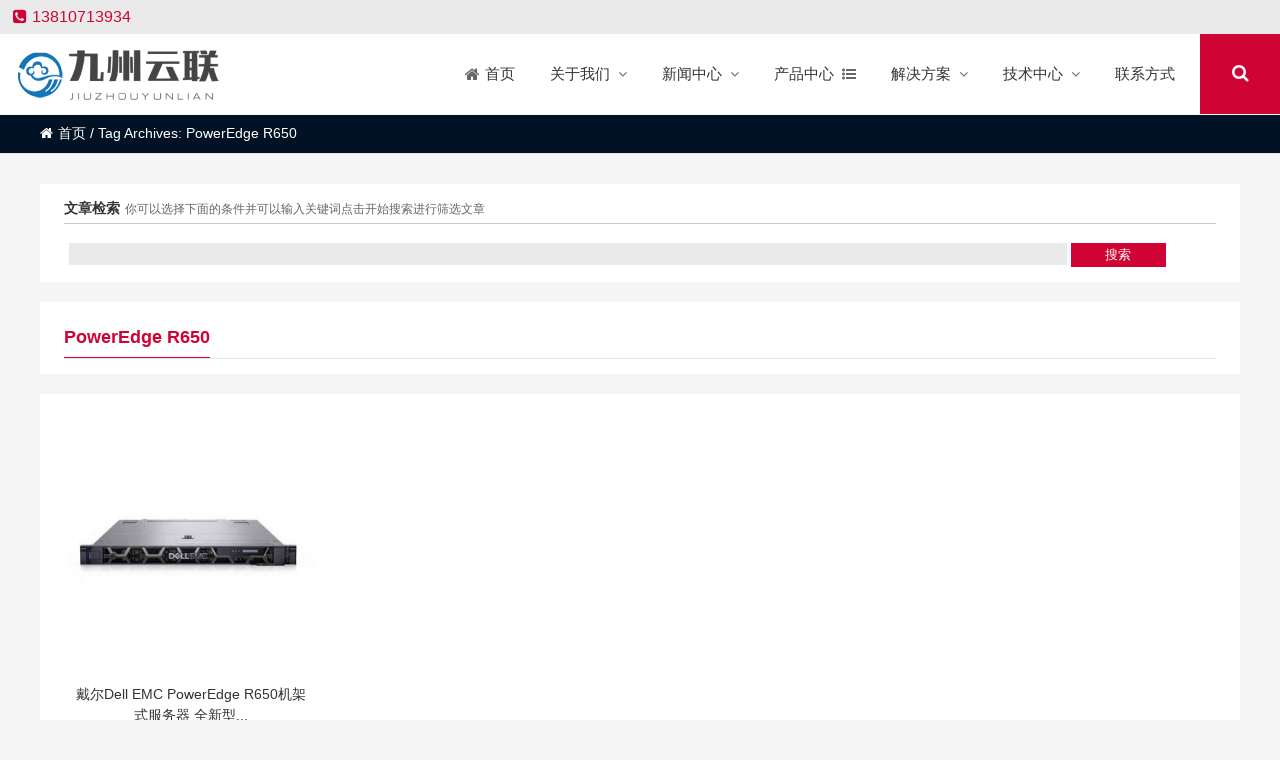

--- FILE ---
content_type: text/html; charset=UTF-8
request_url: http://www.6ict.com/tag/poweredge-r650
body_size: 18726
content:
<!DOCTYPE html PUBLIC "-//W3C//DTD XHTML 1.0 Strict//EN""http://www.w3.org/TR/xhtml1/DTD/xhtml1-strict.dtd">
<html xmlns="http://www.w3.org/1999/xhtml" lang="zh-Hans" >
<head profile="http://gmpg.org/xfn/11">
<meta name="viewport" content="width=device-width, initial-scale=1" />	
<meta name="format-detection" content="telephone=no">

 
<meta http-equiv="Content-Type" content="text/html; charset=UTF-8" />
<title>PowerEdge R650-北京九州云联科技有限公司</title>
<meta name="keywords" content="DELL服务器代理,DELL服务器,DELL存储,超聚变服务器,华为服务器,华为交换机,华为防火墙,华为路由器,华为无线,DELL工作站,H3C服务器,H3C交换机,路由器,防火墙,HP服务器," />
<meta name="description" content="北京九州云联科技有限公司（简称“九州云联”）是在国内以“云计算”“大数据””物联网”为代表的ICT技术高速发展的时代背景下成立的专业通讯科技和系统集成公司。公司主要面向政府、学校及企业，为之提供全方位、立体化、多层次的IT系统网络建设、应用及服务。" />

<script>let wpopt_front = {"ajax_url":"http:\/\/www.6ict.com\/wp-admin\/admin-ajax.php","ajax_name":"wp_opt","is_post":false,"module_post_views_open":false,"module_site_notice_open":false,"ai_summary_open":false,"ai_summary_animation_open":true,"ai_summary_show_more":true,"img_url":"http:\/\/www.6ict.com\/wp-content\/plugins\/wp-opt\/static\/img","ai_summary_other_link":"http:\/\/www.6ict.com\/s5735-l24p4xe-a-v2.html"};</script><meta name='robots' content='max-image-preview:large' />
<style id='wp-img-auto-sizes-contain-inline-css' type='text/css'>
img:is([sizes=auto i],[sizes^="auto," i]){contain-intrinsic-size:3000px 1500px}
/*# sourceURL=wp-img-auto-sizes-contain-inline-css */
</style>
<link rel='stylesheet' id='font-awesome4-css' href='http://www.6ict.com/wp-content/plugins/font-awesome-local/4.0/css/font-awesome.min.css' type='text/css' media='all' />
<link rel='stylesheet' id='themepark_commont_style-css' href='http://www.6ict.com/wp-content/plugins/themepark-comment/css/themepark_commont_style.css' type='text/css' media='all' />
<style id='classic-theme-styles-inline-css' type='text/css'>
/*! This file is auto-generated */
.wp-block-button__link{color:#fff;background-color:#32373c;border-radius:9999px;box-shadow:none;text-decoration:none;padding:calc(.667em + 2px) calc(1.333em + 2px);font-size:1.125em}.wp-block-file__button{background:#32373c;color:#fff;text-decoration:none}
/*# sourceURL=/wp-includes/css/classic-themes.min.css */
</style>
<link rel='stylesheet' id='smartideo_css-css' href='http://www.6ict.com/wp-content/plugins/smartideo/static/smartideo.css' type='text/css' media='screen' />
<link rel='stylesheet' id='stylesheet-css' href='http://www.6ict.com/wp-content/themes/thousandfaceIslands/style.css' type='text/css' media='all' />
<link rel='stylesheet' id='swiper-css' href='http://www.6ict.com/wp-content/themes/thousandfaceIslands/css/swiper.min.css' type='text/css' media='all' />
<link rel='stylesheet' id='animatio-css' href='http://www.6ict.com/wp-content/themes/thousandfaceIslands/css/animatio.css' type='text/css' media='all' />
<link rel='stylesheet' id='modles-css' href='http://www.6ict.com/wp-content/themes/thousandfaceIslands/css/modles.css' type='text/css' media='all' />
<link rel='stylesheet' id='page-css' href='http://www.6ict.com/wp-content/themes/thousandfaceIslands/css/page.css' type='text/css' media='all' />
<link rel='stylesheet' id='cms-css' href='http://www.6ict.com/wp-content/themes/thousandfaceIslands/css/cms.css' type='text/css' media='all' />
<link rel='stylesheet' id='swipebox-css' href='http://www.6ict.com/wp-content/themes/thousandfaceIslands/css/swipebox.min.css' type='text/css' media='all' />
<style id="extraordinaryvision_customize_css" type="text/css">.twotab #case_page .case_title_lists .mantitle a font,.case_title_lists .mantitle,.twotab .case_title_lists a.active,.list_nav_ts font,.about_tt a.active,.icons_in #ms_icon.icons_contact:hover  font,.index_nav_ul li.current-menu-item span{color:#cf0434}
.xianxs,#top_video .pagination_out span.swiper-pagination-bullet-active,#case_index_show .pagination_out span.swiper-pagination-bullet-active,#vot .pagination span.swiper-pagination-bullet-active, #band .pagination span.swiper-pagination-bullet-active,.twotab .case_title_lists a.active::after, .twotab .case_title_lists .mantitle::after,.twotab .list_nav_ts font::after,.content_tab_title a.active,.post_content h2::before,.the_page_content .title h1::after, .content_pro .title h1::after,#ms_icon .icons_i::before,#ms_icon:hover .icons_i::before,#case_page .case_page_show_in li .case_time time:first-child,.nav_product_mu li .sub-menu li a:hover, .nav_product_mu li .sub-menu li a.select,#nav_product_mue #choose,#wpuf-login-form p.submit input{ background:  #cf0434;}.about_tt a.active{border-bottom: 3px solid #cf0434;}.about_tt{border-bottom: 1px solid #cf0434;}.post_gallery .swiper-slide a.active img{    border: solid 2px #cf0434;}.vedio_url:hover,.news_loops2 li .new_left .mouth,#case_page .case_page_show_in li .case_text .vedio_url,.index_tag_nav_ul li:hover,.index_tagcloud a:hover,.pager a.current,.pager a:hover,#wpuf-login-form p.submit input:hover,.toolbar_pc ul li:hover,.weixinmover span font {background:#cf0434;}.more_m,.text_about a{color:#cf0434;    border: solid 1px #cf0434;}.icons_list a.active span,.form_contact_left #commentform-park #submit,.vedio_url,.v_titles,.news_loop li.titles_new a,#case_page .case_page_show_in li .case_text span, #case_page .case_page_show_in li .case_text span time,.case_page_show_in li .case_text span a{color:#cf0434}.form_contact_left #commentform-park #submit,.vedio_url{border: solid 1px #cf0434;}@media screen and (min-width:1px) and (max-width:767px){
	}.more_m:hover,.text_about a:hover{border: solid 1px #cf0434;  color: #fff; background:#cf0434}.case_title_lists a.active{color:#cf0434; border-top: 2px solid #cf0434;} .tx_n a.active img{    border: solid #cf0434 3px;}.vot_uls .swiper-slide:hover .imgs_avars  img{    border: solid #cf0434 5px;}
.breadcrumbs{background: #001223 ;}.breadcrumbs nav span,.breadcrumbs nav,.breadcrumbs nav a{color: #ffffff}#screening .widget  ul li.current-cat-parent,#screening .widget ul li.current-cat, #screening .widget ul li.current-menu-item, #screening .widget ul li.chosen,#nav_product_mue #choose,.select,.nav_product_mu li .sub-menu li a:hover,#nav_product_mue #choose,#screening .price_slider_wrapper .button,.screening_close i, .nav_product_close i{background: #cf0434}@media screen and (min-width:500px) and (max-width:200000px){}@media screen and (min-width:1025px) and (max-width:200000px){.menu_header li:hover::before, .menu_header li:hover::after, .menu_header li.current-menu-item::before, .menu_header li:hover a span,.menu_header li:hover ul.sub-menu li:hover a span,.menu_header li ul.sub-menu li ul.sub-menu li:hover  a span, .menu_header li.current-menu-item a span, .menu_header li .sub-menu li.current-menu-item a span{color:#cf0434}.header_pic_nav li.xiala:hover i{color:#cf0434}.top .tels,.top_right_nav a:hover,.top_right_nav a, .top_right_nav a:hover i{color:#cf0434;}.menu_header li.search_box_btn{background:#cf0434}.search_boxs{border: 2px solid #cf0434;}.search_boxs input[type="text"] + input,.search_box_in p span.sel{color: #cf0434;}}@media screen and (min-width:1px) and (max-width:1024px){} </style><link rel="icon" href="http://www.6ict.com/wp-content/uploads/2021/11/favicon.jpg" sizes="32x32" />
<link rel="icon" href="http://www.6ict.com/wp-content/uploads/2021/11/favicon.jpg" sizes="192x192" />
<link rel="apple-touch-icon" href="http://www.6ict.com/wp-content/uploads/2021/11/favicon.jpg" />
<meta name="msapplication-TileImage" content="http://www.6ict.com/wp-content/uploads/2021/11/favicon.jpg" />
		<style type="text/css" id="wp-custom-css">
			.the_page_content img {
    display: block;
}
.post_content table { 
    width: 100%;
    display: block;
    overflow-x: scroll;
}
.post_content table tbody tr td {
    text-align: left;
}
.toolbar_pc{display:none;}
		</style>
		
<!--[if lt IE 9]>
<script> 
(function() {
     if (! 
     /*@cc_on!@*/
     0) return;
     var e = "abbr, article, aside, audio, canvas, datalist, details, dialog, eventsource, figure, footer, header, hgroup, mark, menu, meter, nav, output, progress, section, time, video".split(', ');
     var i= e.length;
     while (i--){
         document.createElement(e[i])
     } 
})() 
</script>
<![endif]-->
	
<style id='global-styles-inline-css' type='text/css'>
:root{--wp--preset--aspect-ratio--square: 1;--wp--preset--aspect-ratio--4-3: 4/3;--wp--preset--aspect-ratio--3-4: 3/4;--wp--preset--aspect-ratio--3-2: 3/2;--wp--preset--aspect-ratio--2-3: 2/3;--wp--preset--aspect-ratio--16-9: 16/9;--wp--preset--aspect-ratio--9-16: 9/16;--wp--preset--color--black: #000000;--wp--preset--color--cyan-bluish-gray: #abb8c3;--wp--preset--color--white: #ffffff;--wp--preset--color--pale-pink: #f78da7;--wp--preset--color--vivid-red: #cf2e2e;--wp--preset--color--luminous-vivid-orange: #ff6900;--wp--preset--color--luminous-vivid-amber: #fcb900;--wp--preset--color--light-green-cyan: #7bdcb5;--wp--preset--color--vivid-green-cyan: #00d084;--wp--preset--color--pale-cyan-blue: #8ed1fc;--wp--preset--color--vivid-cyan-blue: #0693e3;--wp--preset--color--vivid-purple: #9b51e0;--wp--preset--gradient--vivid-cyan-blue-to-vivid-purple: linear-gradient(135deg,rgb(6,147,227) 0%,rgb(155,81,224) 100%);--wp--preset--gradient--light-green-cyan-to-vivid-green-cyan: linear-gradient(135deg,rgb(122,220,180) 0%,rgb(0,208,130) 100%);--wp--preset--gradient--luminous-vivid-amber-to-luminous-vivid-orange: linear-gradient(135deg,rgb(252,185,0) 0%,rgb(255,105,0) 100%);--wp--preset--gradient--luminous-vivid-orange-to-vivid-red: linear-gradient(135deg,rgb(255,105,0) 0%,rgb(207,46,46) 100%);--wp--preset--gradient--very-light-gray-to-cyan-bluish-gray: linear-gradient(135deg,rgb(238,238,238) 0%,rgb(169,184,195) 100%);--wp--preset--gradient--cool-to-warm-spectrum: linear-gradient(135deg,rgb(74,234,220) 0%,rgb(151,120,209) 20%,rgb(207,42,186) 40%,rgb(238,44,130) 60%,rgb(251,105,98) 80%,rgb(254,248,76) 100%);--wp--preset--gradient--blush-light-purple: linear-gradient(135deg,rgb(255,206,236) 0%,rgb(152,150,240) 100%);--wp--preset--gradient--blush-bordeaux: linear-gradient(135deg,rgb(254,205,165) 0%,rgb(254,45,45) 50%,rgb(107,0,62) 100%);--wp--preset--gradient--luminous-dusk: linear-gradient(135deg,rgb(255,203,112) 0%,rgb(199,81,192) 50%,rgb(65,88,208) 100%);--wp--preset--gradient--pale-ocean: linear-gradient(135deg,rgb(255,245,203) 0%,rgb(182,227,212) 50%,rgb(51,167,181) 100%);--wp--preset--gradient--electric-grass: linear-gradient(135deg,rgb(202,248,128) 0%,rgb(113,206,126) 100%);--wp--preset--gradient--midnight: linear-gradient(135deg,rgb(2,3,129) 0%,rgb(40,116,252) 100%);--wp--preset--font-size--small: 13px;--wp--preset--font-size--medium: 20px;--wp--preset--font-size--large: 36px;--wp--preset--font-size--x-large: 42px;--wp--preset--spacing--20: 0.44rem;--wp--preset--spacing--30: 0.67rem;--wp--preset--spacing--40: 1rem;--wp--preset--spacing--50: 1.5rem;--wp--preset--spacing--60: 2.25rem;--wp--preset--spacing--70: 3.38rem;--wp--preset--spacing--80: 5.06rem;--wp--preset--shadow--natural: 6px 6px 9px rgba(0, 0, 0, 0.2);--wp--preset--shadow--deep: 12px 12px 50px rgba(0, 0, 0, 0.4);--wp--preset--shadow--sharp: 6px 6px 0px rgba(0, 0, 0, 0.2);--wp--preset--shadow--outlined: 6px 6px 0px -3px rgb(255, 255, 255), 6px 6px rgb(0, 0, 0);--wp--preset--shadow--crisp: 6px 6px 0px rgb(0, 0, 0);}:where(.is-layout-flex){gap: 0.5em;}:where(.is-layout-grid){gap: 0.5em;}body .is-layout-flex{display: flex;}.is-layout-flex{flex-wrap: wrap;align-items: center;}.is-layout-flex > :is(*, div){margin: 0;}body .is-layout-grid{display: grid;}.is-layout-grid > :is(*, div){margin: 0;}:where(.wp-block-columns.is-layout-flex){gap: 2em;}:where(.wp-block-columns.is-layout-grid){gap: 2em;}:where(.wp-block-post-template.is-layout-flex){gap: 1.25em;}:where(.wp-block-post-template.is-layout-grid){gap: 1.25em;}.has-black-color{color: var(--wp--preset--color--black) !important;}.has-cyan-bluish-gray-color{color: var(--wp--preset--color--cyan-bluish-gray) !important;}.has-white-color{color: var(--wp--preset--color--white) !important;}.has-pale-pink-color{color: var(--wp--preset--color--pale-pink) !important;}.has-vivid-red-color{color: var(--wp--preset--color--vivid-red) !important;}.has-luminous-vivid-orange-color{color: var(--wp--preset--color--luminous-vivid-orange) !important;}.has-luminous-vivid-amber-color{color: var(--wp--preset--color--luminous-vivid-amber) !important;}.has-light-green-cyan-color{color: var(--wp--preset--color--light-green-cyan) !important;}.has-vivid-green-cyan-color{color: var(--wp--preset--color--vivid-green-cyan) !important;}.has-pale-cyan-blue-color{color: var(--wp--preset--color--pale-cyan-blue) !important;}.has-vivid-cyan-blue-color{color: var(--wp--preset--color--vivid-cyan-blue) !important;}.has-vivid-purple-color{color: var(--wp--preset--color--vivid-purple) !important;}.has-black-background-color{background-color: var(--wp--preset--color--black) !important;}.has-cyan-bluish-gray-background-color{background-color: var(--wp--preset--color--cyan-bluish-gray) !important;}.has-white-background-color{background-color: var(--wp--preset--color--white) !important;}.has-pale-pink-background-color{background-color: var(--wp--preset--color--pale-pink) !important;}.has-vivid-red-background-color{background-color: var(--wp--preset--color--vivid-red) !important;}.has-luminous-vivid-orange-background-color{background-color: var(--wp--preset--color--luminous-vivid-orange) !important;}.has-luminous-vivid-amber-background-color{background-color: var(--wp--preset--color--luminous-vivid-amber) !important;}.has-light-green-cyan-background-color{background-color: var(--wp--preset--color--light-green-cyan) !important;}.has-vivid-green-cyan-background-color{background-color: var(--wp--preset--color--vivid-green-cyan) !important;}.has-pale-cyan-blue-background-color{background-color: var(--wp--preset--color--pale-cyan-blue) !important;}.has-vivid-cyan-blue-background-color{background-color: var(--wp--preset--color--vivid-cyan-blue) !important;}.has-vivid-purple-background-color{background-color: var(--wp--preset--color--vivid-purple) !important;}.has-black-border-color{border-color: var(--wp--preset--color--black) !important;}.has-cyan-bluish-gray-border-color{border-color: var(--wp--preset--color--cyan-bluish-gray) !important;}.has-white-border-color{border-color: var(--wp--preset--color--white) !important;}.has-pale-pink-border-color{border-color: var(--wp--preset--color--pale-pink) !important;}.has-vivid-red-border-color{border-color: var(--wp--preset--color--vivid-red) !important;}.has-luminous-vivid-orange-border-color{border-color: var(--wp--preset--color--luminous-vivid-orange) !important;}.has-luminous-vivid-amber-border-color{border-color: var(--wp--preset--color--luminous-vivid-amber) !important;}.has-light-green-cyan-border-color{border-color: var(--wp--preset--color--light-green-cyan) !important;}.has-vivid-green-cyan-border-color{border-color: var(--wp--preset--color--vivid-green-cyan) !important;}.has-pale-cyan-blue-border-color{border-color: var(--wp--preset--color--pale-cyan-blue) !important;}.has-vivid-cyan-blue-border-color{border-color: var(--wp--preset--color--vivid-cyan-blue) !important;}.has-vivid-purple-border-color{border-color: var(--wp--preset--color--vivid-purple) !important;}.has-vivid-cyan-blue-to-vivid-purple-gradient-background{background: var(--wp--preset--gradient--vivid-cyan-blue-to-vivid-purple) !important;}.has-light-green-cyan-to-vivid-green-cyan-gradient-background{background: var(--wp--preset--gradient--light-green-cyan-to-vivid-green-cyan) !important;}.has-luminous-vivid-amber-to-luminous-vivid-orange-gradient-background{background: var(--wp--preset--gradient--luminous-vivid-amber-to-luminous-vivid-orange) !important;}.has-luminous-vivid-orange-to-vivid-red-gradient-background{background: var(--wp--preset--gradient--luminous-vivid-orange-to-vivid-red) !important;}.has-very-light-gray-to-cyan-bluish-gray-gradient-background{background: var(--wp--preset--gradient--very-light-gray-to-cyan-bluish-gray) !important;}.has-cool-to-warm-spectrum-gradient-background{background: var(--wp--preset--gradient--cool-to-warm-spectrum) !important;}.has-blush-light-purple-gradient-background{background: var(--wp--preset--gradient--blush-light-purple) !important;}.has-blush-bordeaux-gradient-background{background: var(--wp--preset--gradient--blush-bordeaux) !important;}.has-luminous-dusk-gradient-background{background: var(--wp--preset--gradient--luminous-dusk) !important;}.has-pale-ocean-gradient-background{background: var(--wp--preset--gradient--pale-ocean) !important;}.has-electric-grass-gradient-background{background: var(--wp--preset--gradient--electric-grass) !important;}.has-midnight-gradient-background{background: var(--wp--preset--gradient--midnight) !important;}.has-small-font-size{font-size: var(--wp--preset--font-size--small) !important;}.has-medium-font-size{font-size: var(--wp--preset--font-size--medium) !important;}.has-large-font-size{font-size: var(--wp--preset--font-size--large) !important;}.has-x-large-font-size{font-size: var(--wp--preset--font-size--x-large) !important;}
/*# sourceURL=global-styles-inline-css */
</style>
</head>

<body class="archive tag tag-poweredge-r650 tag-1424 wp-theme-thousandfaceIslands" >
	<header class="header">
		<div class="top">
			<p class="top_ad_text"><span class="tels"><i class="fa fa-phone-square"></i>13810713934</span></p>			<div class="top_right_nav">
										
			</div>
			
			<div class="wp_clear"></div>
		</div>
		<div class="nav">
			 <div class="logo "><a href="http://www.6ict.com"><img class="pclogo" src="http://www.6ict.com/wp-content/uploads/2020/12/wzlogo.png" alt="北京九州云联科技有限公司"/>北京九州云联科技有限公司<img class="movelogo" src="http://www.6ict.com/wp-content/uploads/2020/12/wzlogo.png" alt="北京九州云联科技有限公司"/></a></div>		   <nav class="menu_header header_pic_nav">
	 	 		<li id="menu-item-9"  class="fa fa-home menu-item menu-item-type-custom menu-item-object-custom menu-item-home"><a  href="http://www.6ict.com/"><span >首页</span></a><i></i></li>
<li id="menu-item-136"  class="menu-item menu-item-type-post_type menu-item-object-page menu-item-has-children"><a  href="http://www.6ict.com/about"><span >关于我们</span></a><i></i>
<ul class="sub-menu">
	<li id="menu-item-793"  class="menu-item menu-item-type-post_type menu-item-object-page noft"><a  href="http://www.6ict.com/about"><span >公司介绍</span></a><i></i></li>
	<li id="menu-item-2202"  class="menu-item menu-item-type-post_type menu-item-object-page noft"><a  href="http://www.6ict.com/advantage"><span >企业优势</span></a><i></i></li>
	<li id="menu-item-3328"  class="menu-item menu-item-type-post_type menu-item-object-page noft"><a  href="http://www.6ict.com/hr"><span >加入我们</span></a><i></i></li>
</ul>
</li>
<li id="menu-item-139"  class="menu-item menu-item-type-taxonomy menu-item-object-category menu-item-has-children"><a  href="http://www.6ict.com/news"><span >新闻中心</span></a><i></i>
<ul class="sub-menu">
	<li id="menu-item-792"  class="menu-item menu-item-type-taxonomy menu-item-object-category noft"><a  href="http://www.6ict.com/news/industry_news"><span >行业资讯</span></a><i></i></li>
	<li id="menu-item-791"  class="menu-item menu-item-type-taxonomy menu-item-object-category noft"><a  href="http://www.6ict.com/news/new_products"><span >新品发布</span></a><i></i></li>
</ul>
</li>
<li id="menu-item-284"  class="xiala menu-item menu-item-type-taxonomy menu-item-object-category"><a  href="http://www.6ict.com/product"><span >产品中心</span></a><i></i></li>
<li id="menu-item-141"  class="menu-item menu-item-type-taxonomy menu-item-object-category menu-item-has-children"><a  href="http://www.6ict.com/solution"><span >解决方案</span></a><i></i>
<ul class="sub-menu">
	<li id="menu-item-2697"  class="menu-item menu-item-type-taxonomy menu-item-object-category noft"><a  href="http://www.6ict.com/solution/isp"><span >互联网行业</span></a><i></i></li>
	<li id="menu-item-3340"  class="menu-item menu-item-type-taxonomy menu-item-object-category noft"><a  href="http://www.6ict.com/solution/government"><span >政府行业</span></a><i></i></li>
	<li id="menu-item-2699"  class="menu-item menu-item-type-taxonomy menu-item-object-category noft"><a  href="http://www.6ict.com/solution/healthcare"><span >医疗行业</span></a><i></i></li>
	<li id="menu-item-2700"  class="menu-item menu-item-type-taxonomy menu-item-object-category noft"><a  href="http://www.6ict.com/solution/education"><span >教育行业</span></a><i></i></li>
	<li id="menu-item-2701"  class="menu-item menu-item-type-taxonomy menu-item-object-category noft"><a  href="http://www.6ict.com/solution/finance"><span >金融行业</span></a><i></i></li>
	<li id="menu-item-2698"  class="menu-item menu-item-type-taxonomy menu-item-object-category noft"><a  href="http://www.6ict.com/solution/other-solution"><span >其他行业</span></a><i></i></li>
</ul>
</li>
<li id="menu-item-559"  class="menu-item menu-item-type-taxonomy menu-item-object-category menu-item-has-children noft"><a  href="http://www.6ict.com/technology"><span >技术中心</span></a><i></i>
<ul class="sub-menu">
	<li id="menu-item-788"  class="menu-item menu-item-type-taxonomy menu-item-object-category noft"><a  href="http://www.6ict.com/technology/server_technology"><span >服务器知识</span></a><i></i></li>
	<li id="menu-item-789"  class="menu-item menu-item-type-taxonomy menu-item-object-category noft"><a  href="http://www.6ict.com/technology/network_technology"><span >网络产品知识</span></a><i></i></li>
	<li id="menu-item-787"  class="menu-item menu-item-type-taxonomy menu-item-object-category noft"><a  href="http://www.6ict.com/technology/storage_technology"><span >存储知识</span></a><i></i></li>
	<li id="menu-item-786"  class="menu-item menu-item-type-taxonomy menu-item-object-category noft"><a  href="http://www.6ict.com/technology/other-technology"><span >其他产品知识</span></a><i></i></li>
</ul>
</li>
<li id="menu-item-138"  class="menu-item menu-item-type-post_type menu-item-object-page"><a  href="http://www.6ict.com/contact-us"><span >联系方式</span></a><i></i></li>
			   <li class="search_box_btn">
				   <i class="search_iocn  fa  fa-search"></i>
			   </li>
			   <li class="gapodu"></li>
	 	 	</nav>
	 	 	 
			<span class=" header_nav_move_btn"><i class="fa fas fa-bars fa-navicon"></i></span>
	        <span class="search_box_move_btn"> <i class="search_iocn fa  fa-search"></i> </span>
	    
		    <div id="waper_drog_nav"> 
            <div class="waper_drog_nav_in box_in">
             <div class='gobanks'><i class="fa fa-angle-left "></i></div>
               <ul id="waper_drog_nav_ul">
                        
                        <li id="menu-item-7985"  class="menu-item menu-item-type-taxonomy menu-item-object-category menu-item-has-children noft"><a  href="http://www.6ict.com/product"><span >产品中心</span></a><i></i>
<ul class="sub-menu">
	<li id="menu-item-7953"  class="menu-item menu-item-type-custom menu-item-object-custom menu-item-has-children noft"><a  href="http://www.6ict.com/product/xfusion"><span >服务器存储工作站</span></a><i></i>
	<ul class="sub-menu">
		<li id="menu-item-7958"  class="menu-item menu-item-type-taxonomy menu-item-object-category noft"><a  href="http://www.6ict.com/product/huawei-servers"><span >华为服务器</span></a><i></i></li>
		<li id="menu-item-7961"  class="menu-item menu-item-type-taxonomy menu-item-object-category noft"><a  href="http://www.6ict.com/product/xfusion"><span >超聚变服务器</span></a><i></i></li>
		<li id="menu-item-7957"  class="menu-item menu-item-type-taxonomy menu-item-object-category noft"><a  href="http://www.6ict.com/product/kunlun-server"><span >KunLun服务器</span></a><i></i></li>
		<li id="menu-item-7959"  class="menu-item menu-item-type-taxonomy menu-item-object-category noft"><a  href="http://www.6ict.com/product/inspur-servers"><span >浪潮服务器</span></a><i></i></li>
		<li id="menu-item-7955"  class="menu-item menu-item-type-taxonomy menu-item-object-category noft"><a  href="http://www.6ict.com/product/h3c-servers"><span >H3C服务器</span></a><i></i></li>
		<li id="menu-item-7954"  class="menu-item menu-item-type-taxonomy menu-item-object-category noft"><a  href="http://www.6ict.com/product/dell-servers"><span >DELL服务器</span></a><i></i></li>
		<li id="menu-item-7956"  class="menu-item menu-item-type-taxonomy menu-item-object-category noft"><a  href="http://www.6ict.com/product/hpe-servers"><span >HPE服务器</span></a><i></i></li>
		<li id="menu-item-7960"  class="menu-item menu-item-type-taxonomy menu-item-object-category noft"><a  href="http://www.6ict.com/product/lenovo-server"><span >联想服务器</span></a><i></i></li>
		<li id="menu-item-13387"  class="menu-item menu-item-type-taxonomy menu-item-object-category noft"><a  href="http://www.6ict.com/product/supercloud"><span >超云服务器</span></a><i></i></li>
		<li id="menu-item-7981"  class="menu-item menu-item-type-taxonomy menu-item-object-category noft"><a  href="http://www.6ict.com/product/huawei-storage"><span >华为存储</span></a><i></i></li>
		<li id="menu-item-7978"  class="menu-item menu-item-type-taxonomy menu-item-object-category noft"><a  href="http://www.6ict.com/product/dell-storage"><span >DELL存储</span></a><i></i></li>
		<li id="menu-item-8051"  class="menu-item menu-item-type-taxonomy menu-item-object-category noft"><a  href="http://www.6ict.com/product/inspur-storage"><span >浪潮存储</span></a><i></i></li>
		<li id="menu-item-13509"  class="menu-item menu-item-type-taxonomy menu-item-object-category noft"><a  href="http://www.6ict.com/product/xfusion-station"><span >超聚变工作站</span></a><i></i></li>
		<li id="menu-item-7977"  class="menu-item menu-item-type-taxonomy menu-item-object-category noft"><a  href="http://www.6ict.com/product/workstation"><span >DELL图形工作站</span></a><i></i></li>
		<li id="menu-item-7979"  class="menu-item menu-item-type-taxonomy menu-item-object-category noft"><a  href="http://www.6ict.com/product/hp-workstation"><span >HP图形工作站</span></a><i></i></li>
		<li id="menu-item-7983"  class="menu-item menu-item-type-taxonomy menu-item-object-category noft"><a  href="http://www.6ict.com/product/lenovo-workstation"><span >联想工作站</span></a><i></i></li>
		<li id="menu-item-13448"  class="menu-item menu-item-type-taxonomy menu-item-object-category noft"><a  href="http://www.6ict.com/product/suma-workstation"><span >中科可控工作站</span></a><i></i></li>
		<li id="menu-item-12633"  class="menu-item menu-item-type-taxonomy menu-item-object-category noft"><a  href="http://www.6ict.com/product/fc-san-switch"><span >FC光纤交换机</span></a><i></i></li>
	</ul>
</li>
	<li id="menu-item-7962"  class="menu-item menu-item-type-custom menu-item-object-custom menu-item-has-children noft"><a  href="http://www.6ict.com/product/huawei-switch"><span >网络设备</span></a><i></i>
	<ul class="sub-menu">
		<li id="menu-item-7968"  class="menu-item menu-item-type-taxonomy menu-item-object-category noft"><a  href="http://www.6ict.com/product/huawei-switch"><span >华为交换机</span></a><i></i></li>
		<li id="menu-item-7971"  class="menu-item menu-item-type-taxonomy menu-item-object-category noft"><a  href="http://www.6ict.com/product/huawei-router"><span >华为路由器</span></a><i></i></li>
		<li id="menu-item-7969"  class="menu-item menu-item-type-taxonomy menu-item-object-category noft"><a  href="http://www.6ict.com/product/huawei-security"><span >华为安全设备</span></a><i></i></li>
		<li id="menu-item-7970"  class="menu-item menu-item-type-taxonomy menu-item-object-category noft"><a  href="http://www.6ict.com/product/huawei-wlan"><span >华为无线设备</span></a><i></i></li>
		<li id="menu-item-7963"  class="menu-item menu-item-type-taxonomy menu-item-object-category noft"><a  href="http://www.6ict.com/product/h3c-switch"><span >H3C交换机</span></a><i></i></li>
		<li id="menu-item-7966"  class="menu-item menu-item-type-taxonomy menu-item-object-category noft"><a  href="http://www.6ict.com/product/h3c-routers"><span >H3C路由器</span></a><i></i></li>
		<li id="menu-item-7964"  class="menu-item menu-item-type-taxonomy menu-item-object-category noft"><a  href="http://www.6ict.com/product/h3c-security"><span >H3C安全设备</span></a><i></i></li>
		<li id="menu-item-7965"  class="menu-item menu-item-type-taxonomy menu-item-object-category noft"><a  href="http://www.6ict.com/product/h3c-wlan"><span >H3C无线设备</span></a><i></i></li>
		<li id="menu-item-7972"  class="menu-item menu-item-type-taxonomy menu-item-object-category noft"><a  href="http://www.6ict.com/product/rg-switch"><span >锐捷交换机</span></a><i></i></li>
		<li id="menu-item-7975"  class="menu-item menu-item-type-taxonomy menu-item-object-category noft"><a  href="http://www.6ict.com/product/rg-ly"><span >锐捷路由器</span></a><i></i></li>
		<li id="menu-item-7974"  class="menu-item menu-item-type-taxonomy menu-item-object-category noft"><a  href="http://www.6ict.com/product/rg-wlan"><span >锐捷无线设备</span></a><i></i></li>
		<li id="menu-item-7973"  class="menu-item menu-item-type-taxonomy menu-item-object-category noft"><a  href="http://www.6ict.com/product/ruijie-aq"><span >锐捷安全产品</span></a><i></i></li>
		<li id="menu-item-7982"  class="menu-item menu-item-type-taxonomy menu-item-object-category noft"><a  href="http://www.6ict.com/product/video-conferencing"><span >华为视频会议</span></a><i></i></li>
		<li id="menu-item-7980"  class="menu-item menu-item-type-taxonomy menu-item-object-category noft"><a  href="http://www.6ict.com/product/huaweicloud"><span >华为云</span></a><i></i></li>
		<li id="menu-item-7967"  class="menu-item menu-item-type-taxonomy menu-item-object-category noft"><a  href="http://www.6ict.com/product/kvm"><span >KVM切换器</span></a><i></i></li>
		<li id="menu-item-7984"  class="menu-item menu-item-type-taxonomy menu-item-object-category noft"><a  href="http://www.6ict.com/product/software"><span >软件产品</span></a><i></i></li>
		<li id="menu-item-12715"  class="menu-item menu-item-type-taxonomy menu-item-object-category noft"><a  href="http://www.6ict.com/product/gpu"><span >GPU显卡</span></a><i></i></li>
	</ul>
</li>
	<li id="menu-item-12418"  class="menu-item menu-item-type-taxonomy menu-item-object-category menu-item-has-children noft"><a  href="http://www.6ict.com/product-part"><span >产品部件</span></a><i></i>
	<ul class="sub-menu">
		<li id="menu-item-12423"  class="menu-item menu-item-type-taxonomy menu-item-object-category noft"><a  href="http://www.6ict.com/product-part/huaweinet-parts"><span >华为网络设备配件</span></a><i></i></li>
		<li id="menu-item-12422"  class="menu-item menu-item-type-taxonomy menu-item-object-category noft"><a  href="http://www.6ict.com/product-part/huawei-server-parts"><span >华为服务器配件</span></a><i></i></li>
		<li id="menu-item-12428"  class="menu-item menu-item-type-taxonomy menu-item-object-category noft"><a  href="http://www.6ict.com/product-part/huawei-storage-disk"><span >华为存储配件</span></a><i></i></li>
		<li id="menu-item-12424"  class="menu-item menu-item-type-taxonomy menu-item-object-category noft"><a  href="http://www.6ict.com/product-part/xfusion-parts"><span >超聚变服务器配件</span></a><i></i></li>
		<li id="menu-item-12421"  class="menu-item menu-item-type-taxonomy menu-item-object-category noft"><a  href="http://www.6ict.com/product-part/h3cnet-parts"><span >H3C网络设备配件</span></a><i></i></li>
		<li id="menu-item-12420"  class="menu-item menu-item-type-taxonomy menu-item-object-category noft"><a  href="http://www.6ict.com/product-part/h3c-server-parts"><span >H3C服务器部件</span></a><i></i></li>
		<li id="menu-item-12419"  class="menu-item menu-item-type-taxonomy menu-item-object-category noft"><a  href="http://www.6ict.com/product-part/dell-parts"><span >DELL服务器配件</span></a><i></i></li>
	</ul>
</li>
</ul>
</li>
<li id="menu-item-7989"  class="menu-item menu-item-type-taxonomy menu-item-object-category noft"><a  href="http://www.6ict.com/solution"><span >解决方案</span></a><i></i></li>
<li id="menu-item-7986"  class="menu-item menu-item-type-taxonomy menu-item-object-category noft"><a  href="http://www.6ict.com/technology"><span >技术中心</span></a><i></i></li>
<li id="menu-item-7988"  class="menu-item menu-item-type-taxonomy menu-item-object-category noft"><a  href="http://www.6ict.com/news/new_products"><span >新品发布</span></a><i></i></li>
<li id="menu-item-7987"  class="menu-item menu-item-type-taxonomy menu-item-object-category noft"><a  href="http://www.6ict.com/news"><span >新闻中心</span></a><i></i></li>
<li id="menu-item-7990"  class="menu-item menu-item-type-post_type menu-item-object-page noft"><a  href="http://www.6ict.com/contact-us"><span >联系方式</span></a><i></i></li>
                         <li class="gapodu"></li>
                          
                </ul>  
               
                  <div class='gobank'><i class="fa fas fa-angle-left "></i></div>
                   <div class="wp_clear"></div>          
             </div>           
      </div>
			<div class="wp_clear"></div>
		</div>
		
	</header>
	<div class="search_box_out">
		<div class="search_box_in">
			
			 
     
<p>
	 	 	 	 <span taxonomy="cat" post_type="post"class="sel"   category="2" placeholder="输入搜索-产品中心">产品中心</span>
	 	 <span taxonomy="cat" post_type="post"   category="37" placeholder="输入搜索-行业资讯">行业资讯</span>
	 	 <span taxonomy="cat" post_type="post"   category="7" placeholder="输入搜索-解决方案">解决方案</span>
	 	 <span taxonomy="cat" post_type="post"   category="8" placeholder="输入搜索-技术中心">技术中心</span>
	 	 <span taxonomy="cat" post_type="post"   category="3" placeholder="输入搜索-华为交换机">华为交换机</span>
  
 	 		 
	 			
	 				
	 						
 	 			
	 	 			
	 	 	</p>
	<div class="search_boxs">

                   <form action="http://www.6ict.com" id="searchform" method="get">
                      <input name="s" id="keywords" placeholder="" autocomplete="off" type="text">
                      <input value="搜索" type="submit">
                    
                      
                      <input id="category" name="cat" value="2" type="hidden">

	 	            
	 	              <input id="post_type" name="post_type" value="post" type="hidden">
 	 	            </form>        
  </div>
<div class="close_seach"><i class="fa  fa-close"></i></div> 
		</div>
		
	</div>



	<div class="content  left_right" id="page_content"><div class="page_top_imgs">
	
<img class="lazyload" id="PcOnly" src="http://www.6ict.com/wp-content/themes/thousandfaceIslands/images/loading4.png" data-src="http://6ict.gotoip3.com/wp-content/uploads/2020/12/chanpin1.jpg" alt=""/>	<img class="lazyload" id="MovePnly" src="http://www.6ict.com/wp-content/themes/thousandfaceIslands/images/loading4.png" data-src="http://localhost/theme19/wp-content/uploads/2019/08/topm.jpg" alt=""/>
	</div>
<div class="breadcrumbs"><nav> <a itemprop="breadcrumb" href="http://www.6ict.com"><i class="fa fa-home"></i>首页</a> / <span class="current">Tag Archives: PowerEdge R650</span></nav></div><div class="twotab"><script type="text/javascript" src="http://www.6ict.com/wp-content/themes/thousandfaceIslands/js/jquery.cookie.js"></script>
<div id="nav_product_mue_out">
<div id="nav_product_mue"  style=" margin-bottom:15px;">

<div class="title_page"><b>文章检索</b><a>你可以选择下面的条件并可以输入关键词点击开始搜索进行筛选文章</a>


</div>
<div class="nav_product_close"><p>筛选</p><i>x</i></div>
<div class="nav_product_mu"><ul>
<li id="menu-item-126" class=""><a id="" rel="" title=""></a></li>
<li id="menu-item-455" class=""><a id="" rel="" title=""></a></li>
<li id="menu-item-2" class=""><a id="" rel="" title=""></a></li>
<li id="menu-item-7" class=""><a id="" rel="" title=""></a></li>
<li id="menu-item-3" class=""><a id="" rel="" title=""></a></li>
<li id="menu-item-456" class=""><a id="" rel="" title=""></a></li>
</ul></div>


  <div class="s_search_ys">
     
        <a></a>  <input type="text" id="tagesname" name="tagesname"  value="" onfocus="javascript:if(this.value=='请输入关键词：')this.value='';" />
          <input  type="text" id="tagesulg" name="tagesname" value="" />
          <input type="text" id="catsulg" name="tagesname" value="" />
       
          <input   type="hidden" name="tags_stp" value="ok" />
          <input type="submit" value="搜索" id="choose" />
  
  
  
    </div>  

</div>
<div class="screening_bac"></div>
</div>

	
<div class="cat_titles">	
	<div class="case_title_lists case_title_lists4">
     <h1 class="mantitle">  PowerEdge R650</h1>	      
	</div>
	</div>	

<div  id="case_page" class="post-list ">

<div class="class="loop_part "><ul class="case_loop loop_list4">          
                              <li>
                          <article>   
                    <div class="case_pic"> 
						<a href="http://www.6ict.com/r650.html"target="_blank"   >
						 <figure>
						<img class=" lazyload" alt="戴尔Dell EMC PowerEdge R650机架式服务器 全新型号1U机架式服务器" title="戴尔Dell EMC PowerEdge R650机架式服务器 全新型号1U机架式服务器" src="http://www.6ict.com/wp-content/themes/thousandfaceIslands/images/loading.png" data-src="http://www.6ict.com/wp-content/uploads/2021/04/R650-300x300.jpg" />                       
                        							 <figcaption><span>处理新兴工作负载的创新引擎 Dell EMC PowerEdge R650 搭载第 3 代英特尔® 至强® 可 [&hellip;]</span></figcaption>
                                                 </figure>
                                                 </a>
														
                            </div>
                     <div class="case_text post_text">
                       <h2  class="posts_title">                        <a href="http://www.6ict.com/r650.html"target="_blank">戴尔Dell EMC PowerEdge R650机架式服务器 全新型...</a>
                         </h2>                     
          <a href="http://www.6ict.com/r650.html"target="_blank" class="vedio_url">详细信息</a>                       
                  </div>
                </article>    
                </li>
</ul></div><div class="pager">     </div>  
</div>
	
	
	</div></div><footer class="new_footer">
	<div class="new_footer_in">
		<div class="new_footer_box nf_box1">
			<b>我们的联络方式</b>
			<span class="nf_adress"><i class="fa fas  fa-map-marker"></i>北京市海淀区宝盛西里小区兴缘写字楼</span>
			<span class="nf_tel"><i class="fa fas fa-phone"></i>TEL:13810713934</span>
			<span class="nf_mail"><i class="fa fas fa-envelope"></i> e-mail:dufei@6ict.com</span>
		</div>
		<div class="new_footer_box nf_box2">
			
			  <ul class="newfooter_menu"><li id="menu-item-88"  class="menu-item menu-item-type-custom menu-item-object-custom menu-item-has-children"><a ><span >机构链接</span></a><i></i>
<ul class="sub-menu">
	<li id="menu-item-89"  class="menu-item menu-item-type-post_type menu-item-object-page"><a  href="http://www.6ict.com/contact-us"><span >联系方式</span></a><i></i></li>
	<li id="menu-item-90"  class="menu-item menu-item-type-post_type menu-item-object-page"><a  href="http://www.6ict.com/about"><span >关于我们</span></a><i></i></li>
</ul>
</li>
<li id="menu-item-91"  class="menu-item menu-item-type-custom menu-item-object-custom menu-item-has-children"><a ><span >技术支持</span></a><i></i>
<ul class="sub-menu">
	<li id="menu-item-92"  class="menu-item menu-item-type-custom menu-item-object-custom"><a  href="http://www.6ict.com/technology"><span >技术中心</span></a><i></i></li>
	<li id="menu-item-93"  class="menu-item menu-item-type-custom menu-item-object-custom"><a  href="http://wpa.qq.com/msgrd?v=3&amp;uin=573365335&amp;site=qq&amp;menu=yes" target="_blank"><span >技术咨询</span></a><i></i></li>
</ul>
</li>
<li id="menu-item-99"  class="menu-item menu-item-type-custom menu-item-object-custom menu-item-has-children"><a ><span >常见问题</span></a><i></i>
<ul class="sub-menu">
	<li id="menu-item-100"  class="menu-item menu-item-type-custom menu-item-object-custom"><a  href="http://www.6ict.com/buy"><span >购买流程</span></a><i></i></li>
	<li id="menu-item-101"  class="menu-item menu-item-type-custom menu-item-object-custom"><a ><span >版权条款</span></a><i></i></li>
</ul>
</li>
</ul>			
		</div>
		<div class="new_footer_box nf_box3">
			<b>关注我们的微信公众号</b>		
			<img src="http://www.6ict.com/wp-content/uploads/2023/02/weixin.jpg" />
		
		</div>
	</div>
	<div class="new_footer_bottm"><p>
	
	
	
	  Copyright © 2021 北京九州云联科技有限公司 版权所有      
	  |<a target="_blank" rel="nofollow" href="http://beian.miit.gov.cn/"> 备案号京ICP备2021001308号-1</a>     
	 </p>
	
		</div>
</footer>


<div class="vedio_fix_box">
 
<div class="vedio_fix_box_in">
<div class="close_vedio"><a class="close_vedio_btn"> X </a></div>
<div class="vedio_box_paly"></div>

</div>

</div>
<a class="upbtn_move" href="#top"><i class="fa fa-angle-up"></i></a>
<div class="toolbar_move MovePnly">
	<ul>
	
		<li class="toolbar-qq tool_cat_btn">
		<a class="out "  >
			<i style="color:#1da0ba" class="out  fa fa-th-list"></i>
			所有分类		</a>
	
	</li>
		
	
		<li class="toolbar-qq">
		<a class="out" rel="nofollow"  target="_blank" href="渠道部|573365335
客户部|872768805" >
			<i style="color:#81d742" class="out  fa fa-qq"></i>
			在线咨询		</a>
		</li>
		
	
		<li class="toolbar-qq">
		<a class="out ico_2" >
			<i style="color:#21d1a8" class="out  fa fa-pencil"></i>
			在线咨询		</a>
	
	</li>
		
	
	
		<li class="toolbar-qq">
		<a class="out" rel="nofollow"  target="_blank" href="tel: 13810713934" >
			<i style="color:#ff823a" class="out  fa fa-phone-square"></i>
			拨打电话			
		</a>
	
	</li>
		
	
		
		
		
	
	</ul>
	
</div>
		
	<div class="form_contact_bttom form_fix_bttom">
				<div class="form_contact_bttom_in">
				<div class="form_contact_bttom_title"><span><i class="fa fa-pencil"></i>提交您的需求</span><a class="close_btn_form"><i class="fa  fa-close"></i></a></div>
	<form action="http://www.6ict.com/wp-comments-post.php" method="post" id="commentform-park" class="form_btns2">
			<div class="lables ">
                
				<input  type="text" name="author" id="author" value="" size="28" tabindex="1"  placeholder="姓名"  />
			</div>
			<div class="lables hid_email">
               
				<input type="text" name="email" id="email" value="" size="28" tabindex="2" placeholder="1"  />
			</div>

	<div class="lables"><input type="text"   name="tel" id="tel" value="" size="28" tabindex="2" placeholder="电话"  /></div><div class="lables"><input type="text"   name="dizhi" id="dizhi" value="" size="28" tabindex="2" placeholder="地址"  /></div>		<div class="lables_c">
               
			<textarea  required="required" name="comment" id="comment" cols="58" rows="3" tabindex="4"onfocus="if(value=='请填写留言'){value=''}"  
    onblur="if (value ==''){value='请填写留言'}">请填写留言</textarea>
		</div>
<div class="lables"><label for="math"><input name="sum" class="sum"  type="text" value=""  placeholder="3 + 6 =?" required="required"  /><input name="num1"class="num1" type="hidden" value="3" /><input name="num2" class="num2"type="hidden" value="6" /></div>		<div class="submut_k" >
          <div class="titles_t"></div>
           <input name="redirect_to" type="hidden" value="http://www.6ict.com?commentys=yes" />
		   <input id="comment_post_ID" type="hidden" value="7" name="comment_post_ID">
			<input name="submit" type="submit" id="submits" tabindex="5" class="form_btns2"value="提交" />
			<p class="tishi">loading...</p>
		</div>
        <div class="wp_clear"></div>
       

	</form>
    </div></div><div class="form_contact_bttom form_fix_bttom2">
				<div class="form_contact_bttom_in">
				<div class="form_contact_bttom_title"><span><i class="fa fa-pencil"></i>提交您的需求</span><a class="close_btn_form"><i class="fa  fa-close"></i></a></div>
	<form action="http://www.6ict.com/wp-comments-post.php" method="post" id="commentform-park" class="form_btns1">
			<div class="lables ">
                
				<input  type="text" name="author" id="author" value="" size="28" tabindex="1"  placeholder="姓名"  />
			</div>
			<div class="lables hid_email">
               
				<input type="text" name="email" id="email" value="" size="28" tabindex="2" placeholder="1"  />
			</div>

	<div class="lables"><input type="text"   name="tel" id="tel" value="" size="28" tabindex="2" placeholder="电话"  /></div><div class="lables"><input type="text"   name="dizhi" id="dizhi" value="" size="28" tabindex="2" placeholder="地址"  /></div><div class="lables"><input type="text"   name="nianji" id="nianji" value="" size="28" tabindex="2" placeholder="城市"  /></div>		<div class="lables_c">
               
			<textarea  required="required" name="comment" id="comment" cols="58" rows="3" tabindex="4"onfocus="if(value=='请填写留言'){value=''}"  
    onblur="if (value ==''){value='请填写留言'}">请填写留言</textarea>
		</div>
<div class="lables"><label for="math"><input name="sum" class="sum"  type="text" value=""  placeholder="1 + 7 =?" required="required"  /><input name="num1"class="num1" type="hidden" value="1" /><input name="num2" class="num2"type="hidden" value="7" /></div>		<div class="submut_k" >
          <div class="titles_t"></div>
           <input name="redirect_to" type="hidden" value="http://www.6ict.com?commentys=yes" />
		   <input id="comment_post_ID" type="hidden" value="3896" name="comment_post_ID">
			<input name="submit" type="submit" id="submits" tabindex="5" class="form_btns1"value="提交" />
			<p class="tishi">loading...</p>
		</div>
        <div class="wp_clear"></div>
       

	</form>
    </div></div><script type="speculationrules">
{"prefetch":[{"source":"document","where":{"and":[{"href_matches":"/*"},{"not":{"href_matches":["/wp-*.php","/wp-admin/*","/wp-content/uploads/*","/wp-content/*","/wp-content/plugins/*","/wp-content/themes/thousandfaceIslands/*","/*\\?(.+)"]}},{"not":{"selector_matches":"a[rel~=\"nofollow\"]"}},{"not":{"selector_matches":".no-prefetch, .no-prefetch a"}}]},"eagerness":"conservative"}]}
</script>
<script>console.log("\n %c 本站由WPOPT插件优化 %c www.lovestu.com/wpopt.html", "color:#fff;background:#3983e2;padding:5px 0;", "color:#eee;background:#f0f0f0;padding:5px 10px;");</script><div class="toolbar_pc PcOnly">
	<ul>
		<li class="toolbar-qq">
		<a class="out"  >
			<i style="color:#0095d4" class="out  fa fa-comments"></i>
			在线咨询		</a>
	<div class="bar_qq_tc sub-menu"><a rel="nofollow"  target="_blank"href="http://wpa.qq.com/msgrd?v=3&uin=573365335&site=qq&menu=yes"><i class="fa fa-qq"></i><span><font>渠道部</font><p >QQ 573365335</p></span></a><a rel="nofollow"  target="_blank"href="http://wpa.qq.com/msgrd?v=3&uin=872768805&site=qq&menu=yes"><i class="fa fa-qq"></i><span><font>客户部</font><p >QQ 872768805</p></span></a></div>	</li>
		
			<li class="toolbar-qq">
		<a class="out"  >
			<i style="color:#59bc1c" class="out  fa fa-weixin"></i>
			关注微信		</a>
	<div class="bar_weixin_tc sub-menu"><img alt="关注微信" src="http://www.6ict.com/wp-content/uploads/2023/02/weixin.jpg"/></div>	</li>
		
			<li class="toolbar-qq">
		<a class="out"  >
			<i style="color:#fea40b" class="out  fa fa fa-phone"></i>
			联系电话		</a>
	<div class="bar_qq_td sub-menu"><p><i class="fa fa-pencil-square"></i>技术部：13810713934</p><p><i class="fa fa-pencil-square"></i>销售部：13681011021</p></div>	</li>
		
	
		<li class="toolbar-qq">
		<a class="out ico_2"  >
			<i style="color:#1bc690" class="out  fa fa-pencil"></i>
			需求咨询		</a>

	</li>
		
	
	
	
			<li class="toolbar-qq">
		<a class="out" href="#top" >
			<i style="color:#20a9cc" class="out  fa fa-angle-up"></i>
			回到顶部		</a>

	</li>
		</ul>
	
</div>
	
	<script type="text/javascript" src="http://www.6ict.com/wp-content/plugins/smartideo/static/smartideo.js" id="smartideo_js-js"></script>
<script type="text/javascript" id="wpopt_front-js-extra">
/* <![CDATA[ */
var wpopt = {"ajax_url":"http://www.6ict.com/wp-admin/admin-ajax.php","ajax_name":"wp_opt","is_post":"","module_post_views_open":"","module_site_notice_open":"","ai_summary_open":"","ai_summary_animation_open":"1","ai_summary_show_more":"1"};
//# sourceURL=wpopt_front-js-extra
/* ]]> */
</script>
<script type="text/javascript" src="http://www.6ict.com/wp-content/plugins/wp-opt/static/js/front.min.js" id="wpopt_front-js"></script>
<script type="text/javascript" id="rocket-browser-checker-js-after">
/* <![CDATA[ */
"use strict";var _createClass=function(){function defineProperties(target,props){for(var i=0;i<props.length;i++){var descriptor=props[i];descriptor.enumerable=descriptor.enumerable||!1,descriptor.configurable=!0,"value"in descriptor&&(descriptor.writable=!0),Object.defineProperty(target,descriptor.key,descriptor)}}return function(Constructor,protoProps,staticProps){return protoProps&&defineProperties(Constructor.prototype,protoProps),staticProps&&defineProperties(Constructor,staticProps),Constructor}}();function _classCallCheck(instance,Constructor){if(!(instance instanceof Constructor))throw new TypeError("Cannot call a class as a function")}var RocketBrowserCompatibilityChecker=function(){function RocketBrowserCompatibilityChecker(options){_classCallCheck(this,RocketBrowserCompatibilityChecker),this.passiveSupported=!1,this._checkPassiveOption(this),this.options=!!this.passiveSupported&&options}return _createClass(RocketBrowserCompatibilityChecker,[{key:"_checkPassiveOption",value:function(self){try{var options={get passive(){return!(self.passiveSupported=!0)}};window.addEventListener("test",null,options),window.removeEventListener("test",null,options)}catch(err){self.passiveSupported=!1}}},{key:"initRequestIdleCallback",value:function(){!1 in window&&(window.requestIdleCallback=function(cb){var start=Date.now();return setTimeout(function(){cb({didTimeout:!1,timeRemaining:function(){return Math.max(0,50-(Date.now()-start))}})},1)}),!1 in window&&(window.cancelIdleCallback=function(id){return clearTimeout(id)})}},{key:"isDataSaverModeOn",value:function(){return"connection"in navigator&&!0===navigator.connection.saveData}},{key:"supportsLinkPrefetch",value:function(){var elem=document.createElement("link");return elem.relList&&elem.relList.supports&&elem.relList.supports("prefetch")&&window.IntersectionObserver&&"isIntersecting"in IntersectionObserverEntry.prototype}},{key:"isSlowConnection",value:function(){return"connection"in navigator&&"effectiveType"in navigator.connection&&("2g"===navigator.connection.effectiveType||"slow-2g"===navigator.connection.effectiveType)}}]),RocketBrowserCompatibilityChecker}();
//# sourceURL=rocket-browser-checker-js-after
/* ]]> */
</script>
<script type="text/javascript" id="rocket-delay-js-js-after">
/* <![CDATA[ */
(function() {
"use strict";var e=function(){function n(e,t){for(var r=0;r<t.length;r++){var n=t[r];n.enumerable=n.enumerable||!1,n.configurable=!0,"value"in n&&(n.writable=!0),Object.defineProperty(e,n.key,n)}}return function(e,t,r){return t&&n(e.prototype,t),r&&n(e,r),e}}();function n(e,t){if(!(e instanceof t))throw new TypeError("Cannot call a class as a function")}var t=function(){function r(e,t){n(this,r),this.attrName="data-rocketlazyloadscript",this.browser=t,this.options=this.browser.options,this.triggerEvents=e,this.userEventListener=this.triggerListener.bind(this)}return e(r,[{key:"init",value:function(){this._addEventListener(this)}},{key:"reset",value:function(){this._removeEventListener(this)}},{key:"_addEventListener",value:function(t){this.triggerEvents.forEach(function(e){return window.addEventListener(e,t.userEventListener,t.options)})}},{key:"_removeEventListener",value:function(t){this.triggerEvents.forEach(function(e){return window.removeEventListener(e,t.userEventListener,t.options)})}},{key:"_loadScriptSrc",value:function(){var r=this,e=document.querySelectorAll("script["+this.attrName+"]");0!==e.length&&Array.prototype.slice.call(e).forEach(function(e){var t=e.getAttribute(r.attrName);e.setAttribute("src",t),e.removeAttribute(r.attrName)}),this.reset()}},{key:"triggerListener",value:function(){this._loadScriptSrc(),this._removeEventListener(this)}}],[{key:"run",value:function(){RocketBrowserCompatibilityChecker&&new r(["keydown","mouseover","touchmove","touchstart","wheel"],new RocketBrowserCompatibilityChecker({passive:!0})).init()}}]),r}();t.run();
}());

//# sourceURL=rocket-delay-js-js-after
/* ]]> */
</script>
<script type="text/javascript" id="rocket-preload-links-js-extra">
/* <![CDATA[ */
var RocketPreloadLinksConfig = {"excludeUris":"/(.+/)?feed/?.+/?|/(?:.+/)?embed/|/(index\\.php/)?wp\\-json(/.*|$)|/yunlian2020|/wp-admin|/logout|/yunlian2020","usesTrailingSlash":"","imageExt":"jpg|jpeg|gif|png|tiff|bmp|webp|avif","fileExt":"jpg|jpeg|gif|png|tiff|bmp|webp|avif|php|pdf|html|htm","siteUrl":"http://www.6ict.com","onHoverDelay":"100","rateThrottle":"3"};
//# sourceURL=rocket-preload-links-js-extra
/* ]]> */
</script>
<script type="text/javascript" id="rocket-preload-links-js-after">
/* <![CDATA[ */
(function() {
"use strict";var r="function"==typeof Symbol&&"symbol"==typeof Symbol.iterator?function(e){return typeof e}:function(e){return e&&"function"==typeof Symbol&&e.constructor===Symbol&&e!==Symbol.prototype?"symbol":typeof e},e=function(){function i(e,t){for(var n=0;n<t.length;n++){var i=t[n];i.enumerable=i.enumerable||!1,i.configurable=!0,"value"in i&&(i.writable=!0),Object.defineProperty(e,i.key,i)}}return function(e,t,n){return t&&i(e.prototype,t),n&&i(e,n),e}}();function i(e,t){if(!(e instanceof t))throw new TypeError("Cannot call a class as a function")}var t=function(){function n(e,t){i(this,n),this.browser=e,this.config=t,this.options=this.browser.options,this.prefetched=new Set,this.eventTime=null,this.threshold=1111,this.numOnHover=0}return e(n,[{key:"init",value:function(){!this.browser.supportsLinkPrefetch()||this.browser.isDataSaverModeOn()||this.browser.isSlowConnection()||(this.regex={excludeUris:RegExp(this.config.excludeUris,"i"),images:RegExp(".("+this.config.imageExt+")$","i"),fileExt:RegExp(".("+this.config.fileExt+")$","i")},this._initListeners(this))}},{key:"_initListeners",value:function(e){-1<this.config.onHoverDelay&&document.addEventListener("mouseover",e.listener.bind(e),e.listenerOptions),document.addEventListener("mousedown",e.listener.bind(e),e.listenerOptions),document.addEventListener("touchstart",e.listener.bind(e),e.listenerOptions)}},{key:"listener",value:function(e){var t=e.target.closest("a"),n=this._prepareUrl(t);if(null!==n)switch(e.type){case"mousedown":case"touchstart":this._addPrefetchLink(n);break;case"mouseover":this._earlyPrefetch(t,n,"mouseout")}}},{key:"_earlyPrefetch",value:function(t,e,n){var i=this,r=setTimeout(function(){if(r=null,0===i.numOnHover)setTimeout(function(){return i.numOnHover=0},1e3);else if(i.numOnHover>i.config.rateThrottle)return;i.numOnHover++,i._addPrefetchLink(e)},this.config.onHoverDelay);t.addEventListener(n,function e(){t.removeEventListener(n,e,{passive:!0}),null!==r&&(clearTimeout(r),r=null)},{passive:!0})}},{key:"_addPrefetchLink",value:function(i){return this.prefetched.add(i.href),new Promise(function(e,t){var n=document.createElement("link");n.rel="prefetch",n.href=i.href,n.onload=e,n.onerror=t,document.head.appendChild(n)}).catch(function(){})}},{key:"_prepareUrl",value:function(e){if(null===e||"object"!==(void 0===e?"undefined":r(e))||!1 in e||-1===["http:","https:"].indexOf(e.protocol))return null;var t=e.href.substring(0,this.config.siteUrl.length),n=this._getPathname(e.href,t),i={original:e.href,protocol:e.protocol,origin:t,pathname:n,href:t+n};return this._isLinkOk(i)?i:null}},{key:"_getPathname",value:function(e,t){var n=t?e.substring(this.config.siteUrl.length):e;return n.startsWith("/")||(n="/"+n),this._shouldAddTrailingSlash(n)?n+"/":n}},{key:"_shouldAddTrailingSlash",value:function(e){return this.config.usesTrailingSlash&&!e.endsWith("/")&&!this.regex.fileExt.test(e)}},{key:"_isLinkOk",value:function(e){return null!==e&&"object"===(void 0===e?"undefined":r(e))&&(!this.prefetched.has(e.href)&&e.origin===this.config.siteUrl&&-1===e.href.indexOf("?")&&-1===e.href.indexOf("#")&&!this.regex.excludeUris.test(e.href)&&!this.regex.images.test(e.href))}}],[{key:"run",value:function(){"undefined"!=typeof RocketPreloadLinksConfig&&new n(new RocketBrowserCompatibilityChecker({capture:!0,passive:!0}),RocketPreloadLinksConfig).init()}}]),n}();t.run();
}());

//# sourceURL=rocket-preload-links-js-after
/* ]]> */
</script>
<script type="text/javascript" src="http://www.6ict.com/wp-content/themes/thousandfaceIslands/js/jquery-2.1.1.min.js" id="jquery-js"></script>
<script type="text/javascript" src="http://www.6ict.com/wp-content/themes/thousandfaceIslands/js/swiper4.min.js" id="swiper2-js"></script>
<script type="text/javascript" src="http://www.6ict.com/wp-content/themes/thousandfaceIslands/js/lazyload.min.js" id="lazyload-js"></script>
<script type="text/javascript" src="http://www.6ict.com/wp-content/themes/thousandfaceIslands/js/script.js" id="script-js"></script>
<script type="text/javascript" src="http://www.6ict.com/wp-content/themes/thousandfaceIslands/js/jquery.cookie.js" id="cookies-js"></script>
<script type="text/javascript" src="http://www.6ict.com/wp-content/themes/thousandfaceIslands/js/jquery.form.js" id="form-js"></script>
<script type="text/javascript" src="http://www.6ict.com/wp-content/themes/thousandfaceIslands/js/jquery.swipebox.min.js" id="swipebox-js"></script>
<script type="text/javascript">
  $(window).load(function(){
       
        $("#loading_waper").fadeOut(500);
    }); 

var windows=$(".header").width(); 
if(windows>=767){lazyclass="swiper-lazy"}else{lazyclass="swiper-move-lazy"}

window.addEventListener("load", function(event) {
    lazyload();
});

	   $(document).ready(function(){
	   
	   
	   var options = {
	    
	    success: function() {
			
	        $(this).ajaxSubmit();
            $("p.tishi").html("提交成功！");
		
			   
	    },
		error: function() { 
		 
		  $("p.tishi").html("提交失败！请稍后再试！");
	
		  return false;                 
		 } 
		};
		
	 $("input.form_btns2").click(function() {$("form.form_btns2").ajaxForm(options); $("p.tishi").fadeIn("500");});  
	 $("input.form_btns1").click(function() {   $("form.form_btns1").ajaxForm(options);$("p.tishi").fadeIn("500");});  
 


 var post_more2 = new Swiper('.post_more2 ',{ 

 speed:800,
 lazy: true,
 
  pagination: {
        el: '.pagination2',
		   clickable: true,
   
      },
 
 on: {
    slideChangeTransitionStart: function(){
      $('.case_title_listss2 .active').removeClass('active')
      $('.case_title_listss2 a').eq(post_more2.activeIndex).addClass('active')  
    }}
  });
   $('.case_title_listss2 a').on('touchstart mouseover',function(e){
    e.preventDefault()
    $('case_title_listss2  .active').removeClass('active')
    $(this).addClass('active')
   post_more2.slideTo( $(this).index() )
  })
  $('.case_title_listss2  a').mouseover(function(e){
    e.preventDefault()
  }) ;

	
var windows=$(window).width();
$(".menu_header li a").click(function(){$.cookie("tagsulg","",{expires:7,path:"/"});$.cookie("catsulg","",{expires:7,path:"/"});$.cookie("search_sulg","",{expires:7,path:"/"});});var ids="";var idc="";var idt="";var idall="";if($.cookie("tagsulg")){if($.cookie("catsulg")||$.cookie("search_sulg")){idt=$.cookie("tagsulg")+","}else{idt=$.cookie("tagsulg")}
$("#tagesulg").val($.cookie("tagsulg"))}else{$.cookie("tagsulg","",{expires:7,path:"/"})}
if($.cookie("catsulg")){if($.cookie("search_sulg")){idc=$.cookie("catsulg")+","}else{idc=$.cookie("catsulg")}
$("#catsulg").val($.cookie("catsulg"));}else{$.cookie("catsulg","",{expires:7,path:"/"})};if($.cookie("search_sulg")){ids=$.cookie("search_sulg");}else{$.cookie("search_sulg","",{expires:7,path:"/"})}
idall=idt+idc+ids;ids_on="#"+idall.replace(/,/g,",#"),$(ids_on).addClass("select");$(".nav_product_mu").children("li").children("ul").children("li").children("a").click(function(){var j=$("#tagesulg");var h=$("#catsulg");var f=$("#tagesname");var a=j.val();var u=h.val();var n=f.val();if($(this).hasClass("select")){$(this).parent("li").parent("ul").parent("li.dx_themepark").children("ul").children("li").siblings().children("a").removeClass("select");$(this).removeClass("select");if($(this).parent("li").hasClass("menu-item-object-post_tag")){var w=a.split(",");var d=[];var r=[];var p=$(this).attr("rel");for(s=0;s<w.length;s++){if(p!=w[s]){d.push(w[s])}}}
if($(this).parent("li").hasClass("menu-item-object-category")){var b=u.split(",");var o=[];var e=$(this).attr("rel");for(s=0;s<b.length;s++){if(e!=b[s]){o.push(b[s])}}}}else{$(this).parent("li").parent("ul").parent("li.dx_themepark").children("ul").children("li").siblings().children("a").removeClass("select");$(this).addClass("select")}if($(this).parent("li").hasClass("menu-item-object-post_tag")){var l=new Array;var s=0;$(".nav_product_mu").children("li").children("ul").children("li.menu-item-object-post_tag").each(function(){if($(this).children("a").hasClass("select")){l[s]=$(this).children("a").attr("rel");s=s+1}});j.val(l)}
if($(this).parent("li").hasClass("menu-item-object-category")){var k=new Array;var s=0;$(".nav_product_mu").children("li").children("ul").children("li.menu-item-object-category").each(function(){if($(this).children("a").hasClass("select")){k[s]=$(this).children("a").attr("rel");s=s+1}});h.val(k)}
var g=$("#tagesulg").val().replace(/\,/g,"+");var m="";var q="";var v="";if($("#tagesulg").val()!=""){m="?tag="+g}
if($("#catsulg").val()!=""){if($("#tagesulg").val()==""){v="?cat="+$("#catsulg").val()}else{v="&cat="+$("#catsulg").val()}}
if($("#tagesname").val()!=""){if($("#tagesulg").val()==""){q="?s="+$("#tagesulg").val()}else{if($("#catsulg").val()==""){q="?s="+$("#tagesname").val()}else{q="&s="+$("#tagesname").val()}}}
if(m||v||q){location.href="http://www.6ict.com/"+m+v+q;}else{location.href="http://www.6ict.com/product";}
$.cookie("tagsulg",$("#tagesulg").val(),{expires:7,path:"/"});$.cookie("catsulg",$("#catsulg").val(),{expires:7,path:"/"});$.cookie("search_sulg",$("#tagesname").val(),{expires:7,path:"/"})});$("input#choose").click(function(){var c="";var a="";if($("input#choose").val()){if($.cookie("catsulg")){c="&cat="+$.cookie("catsulg")}
if($.cookie("tagsulg")){a="&tag="+$.cookie("tagsulg").replace(/\,/g,"+")}
var b="?s="+$("#tagesname").val();if(b||a||c){location.href="http://www.6ict.com/"+b+a+c;}else{location.href="http://www.6ict.com/product";}
$.cookie("tagsulg",$("#tagesulg").val(),{expires:7,path:"/"});$.cookie("catsulg",$("#catsulg").val(),{expires:7,path:"/"});$.cookie("search_sulg",$("#tagesname").val(),{expires:7,path:"/"})}else{alert("请输入关键词")}});
    });</script><script>
var _hmt = _hmt || [];
(function() {
  var hm = document.createElement("script");
  hm.src = "https://hm.baidu.com/hm.js?95c70c987cc34f47e1a2ebac944dbf6e";
  var s = document.getElementsByTagName("script")[0]; 
  s.parentNode.insertBefore(hm, s);
})();
</script>


<script language="javascript" src="https://uapi.pop800.com/800.js?n=894555&s=01&p=l&l=cn&c=4ce3bb612790de81"></script><div style="display:none;">ICT解决方案提供商在线客服</div></body>
<!--425 queries in 0.675 seconds.-->	